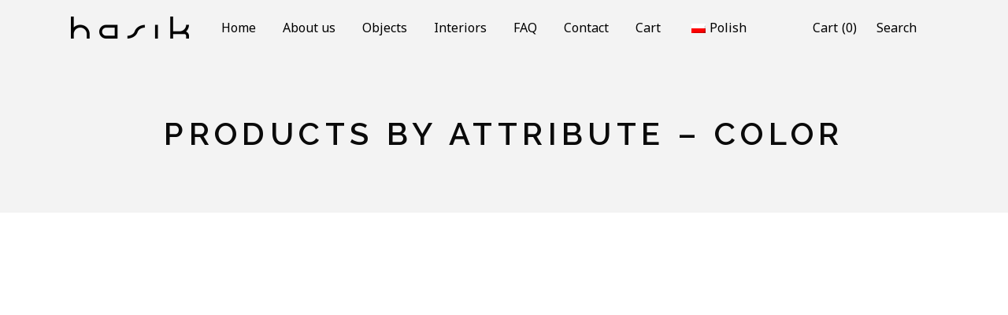

--- FILE ---
content_type: text/css
request_url: https://hasik.design/wp-content/themes/handlavet/assets/css/style_dynamic.css?ver=1708510038
body_size: 93
content:
.edgtf-content .edgtf-content-inner > .edgtf-container > .edgtf-container-inner { padding: 85px 0 137px;}.cf7_custom_style_1 input.wpcf7-form-control.wpcf7-text, .cf7_custom_style_1 input.wpcf7-form-control.wpcf7-number, .cf7_custom_style_1 input.wpcf7-form-control.wpcf7-date, .cf7_custom_style_1 textarea.wpcf7-form-control.wpcf7-textarea, .cf7_custom_style_1 select.wpcf7-form-control.wpcf7-select, .cf7_custom_style_1 input.wpcf7-form-control.wpcf7-quiz { color: #888888;font-family: Noto Sans;font-size: 18px;font-style: normal;font-weight: 400;letter-spacing: 0px;text-transform: none;background-color: rgba(255, 255, 255, 0);border-color: rgba(255, 255, 255, 1);border-width: 1px;border-radius: 0px;}.cf7_custom_style_1 input.wpcf7-form-control.wpcf7-text::placeholder, .cf7_custom_style_1 input.wpcf7-form-control.wpcf7-number::placeholder, .cf7_custom_style_1 input.wpcf7-form-control.wpcf7-date::placeholder, .cf7_custom_style_1 textarea.wpcf7-form-control.wpcf7-textarea::placeholder, .cf7_custom_style_1 select.wpcf7-form-control.wpcf7-select::placeholder, .cf7_custom_style_1 input.wpcf7-form-control.wpcf7-quiz::placeholder { color: #888888;}.cf7_custom_style_1 input.wpcf7-form-control.wpcf7-text:focus, .cf7_custom_style_1 input.wpcf7-form-control.wpcf7-number:focus, .cf7_custom_style_1 input.wpcf7-form-control.wpcf7-date:focus, .cf7_custom_style_1 textarea.wpcf7-form-control.wpcf7-textarea:focus, .cf7_custom_style_1 select.wpcf7-form-control.wpcf7-select:focus, .cf7_custom_style_1 input.wpcf7-form-control.wpcf7-quiz:focus { background-color: rgba(255, 255, 255, 0);border-color: rgba(255, 255, 255, 1);}.cf7_custom_style_1 p { color: #888888;font-family: Noto Sans;font-size: 18px;font-style: normal;font-weight: 400;letter-spacing: 0px;text-transform: none;}.cf7_custom_style_2 textarea.wpcf7-form-control.wpcf7-textarea { height: 122px;}.cf7_custom_style_2 input.wpcf7-form-control.wpcf7-text, .cf7_custom_style_2 input.wpcf7-form-control.wpcf7-number, .cf7_custom_style_2 input.wpcf7-form-control.wpcf7-date, .cf7_custom_style_2 textarea.wpcf7-form-control.wpcf7-textarea, .cf7_custom_style_2 select.wpcf7-form-control.wpcf7-select, .cf7_custom_style_2 input.wpcf7-form-control.wpcf7-quiz { color: #888888;background-color: rgba(234, 234, 234, 1);}.cf7_custom_style_2 input.wpcf7-form-control.wpcf7-text:focus, .cf7_custom_style_2 input.wpcf7-form-control.wpcf7-number:focus, .cf7_custom_style_2 input.wpcf7-form-control.wpcf7-date:focus, .cf7_custom_style_2 textarea.wpcf7-form-control.wpcf7-textarea:focus, .cf7_custom_style_2 select.wpcf7-form-control.wpcf7-select:focus, .cf7_custom_style_2 input.wpcf7-form-control.wpcf7-quiz:focus { color: #000000;background-color: rgba(234, 234, 234, 1);}.edgtf-page-footer .edgtf-footer-bottom-holder { border-color: #414141;border-width: 1px;}.edgtf-page-header .edgtf-sticky-header { height: 80px;}.edgtf-page-header .edgtf-sticky-header .edgtf-logo-wrapper a { max-height: 80px;}.edgtf-header-box .edgtf-top-bar-background { height: 35px;}.edgtf-page-header .edgtf-menu-area { background-color: rgba(243, 243, 243, 1);height: 70px !important;}.edgtf-page-header .edgtf-drop-down .second { top: 74%;}.edgtf-title-holder .edgtf-title-wrapper .edgtf-page-title { color: #ffffff;}

--- FILE ---
content_type: application/x-javascript
request_url: https://hasik.design/wp-content/plugins/woocommerce-currency-switcher/js/active-filters-wrapper-frontend.js?ver=2.4.1
body_size: 8693
content:
(window.webpackWcBlocksJsonp = window.webpackWcBlocksJsonp || []).push([
    [11, 75],
    {
        110: function (e, t, r) {
            "use strict";
            r.d(t, "a", function () {
                return c;
            }),
                r.d(t, "b", function () {
                    return o;
                });
            var n = r(43);
            const c = function () {
                    let e = arguments.length > 0 && void 0 !== arguments[0] ? arguments[0] : [],
                        t = arguments.length > 1 ? arguments[1] : void 0,
                        r = arguments.length > 2 ? arguments[2] : void 0,
                        c = arguments.length > 3 && void 0 !== arguments[3] ? arguments[3] : "";
                    const o = e.filter((e) => e.attribute === r.taxonomy),
                        i = o.length ? o[0] : null;
                    if (!(i && i.slug && Array.isArray(i.slug) && i.slug.includes(c))) return;
                    const a = i.slug.filter((e) => e !== c),
                        l = e.filter((e) => e.attribute !== r.taxonomy);
                    a.length > 0 && ((i.slug = a.sort()), l.push(i)), t(Object(n.a)(l).asc("attribute"));
                },
                o = function () {
                    let e = arguments.length > 0 && void 0 !== arguments[0] ? arguments[0] : [],
                        t = arguments.length > 1 ? arguments[1] : void 0,
                        r = arguments.length > 2 ? arguments[2] : void 0,
                        c = arguments.length > 3 && void 0 !== arguments[3] ? arguments[3] : [],
                        o = arguments.length > 4 && void 0 !== arguments[4] ? arguments[4] : "in";
                    if (!r || !r.taxonomy) return [];
                    const i = e.filter((e) => e.attribute !== r.taxonomy);
                    return (
                        0 === c.length
                            ? t(i)
                            : (i.push({
                                  attribute: r.taxonomy,
                                  operator: o,
                                  slug: c
                                      .map((e) => {
                                          let { slug: t } = e;
                                          return t;
                                      })
                                      .sort(),
                              }),
                              t(Object(n.a)(i).asc("attribute"))),
                        i
                    );
                };
        },
        116: function (e, t, r) {
            "use strict";
            r.d(t, "a", function () {
                return o;
            }),
                r.d(t, "b", function () {
                    return i;
                });
            var n = r(2);
            r(139), r(4);
            const c = Object(n.getSetting)("attributes", []).reduce((e, t) => {
                    const r = (n = t) && n.attribute_name ? { id: parseInt(n.attribute_id, 10), name: n.attribute_name, taxonomy: "pa_" + n.attribute_name, label: n.attribute_label } : null;
                    var n;
                    return r && r.id && e.push(r), e;
                }, []),
                o = (e) => {
                    if (e) return c.find((t) => t.id === e);
                },
                i = (e) => {
                    if (e) return c.find((t) => t.taxonomy === e);
                };
        },
        138: function (e) {
            e.exports = JSON.parse(
                '{"name":"woocommerce/active-filters","version":"1.0.0","title":"Active Filters Controls","description":"Display the currently active filters.","category":"woocommerce","keywords":["WooCommerce"],"supports":{"html":false,"multiple":false,"inserter":false,"color":{"text":true,"background":false},"lock":false},"attributes":{"displayStyle":{"type":"string","default":"list"},"headingLevel":{"type":"number","default":3}},"textdomain":"woocommerce","apiVersion":2,"$schema":"https://schemas.wp.org/trunk/block.json"}'
            );
        },
        139: function (e, t, r) {
            "use strict";
            r.d(t, "b", function () {
                return c;
            }),
                r.d(t, "c", function () {
                    return o;
                }),
                r.d(t, "a", function () {
                    return a;
                });
            var n = r(22);
            const c = (e) =>
                    Object(n.b)(e, "count") &&
                    Object(n.b)(e, "description") &&
                    Object(n.b)(e, "id") &&
                    Object(n.b)(e, "name") &&
                    Object(n.b)(e, "parent") &&
                    Object(n.b)(e, "slug") &&
                    "number" == typeof e.count &&
                    "string" == typeof e.description &&
                    "number" == typeof e.id &&
                    "string" == typeof e.name &&
                    "number" == typeof e.parent &&
                    "string" == typeof e.slug,
                o = (e) => Array.isArray(e) && e.every(c),
                i = (e) =>
                    Object(n.b)(e, "attribute") &&
                    Object(n.b)(e, "operator") &&
                    Object(n.b)(e, "slug") &&
                    "string" == typeof e.attribute &&
                    "string" == typeof e.operator &&
                    Array.isArray(e.slug) &&
                    e.slug.every((e) => "string" == typeof e),
                a = (e) => Array.isArray(e) && e.every(i);
        },
        154: function (e, t, r) {
            "use strict";
            var n = r(0),
                c = r(1),
                o = r(33),
                i = r(2),
                a = r(5),
                l = r.n(a),
                s = r(20),
                u = r(64),
                b = r(22),
                f = r(139),
                d = r(68),
                p = r(61);
            r(222);
            var m = r(116),
                O = r(42),
                g = r(55),
                j = r(21),
                y = r(110),
                v = (e) => {
                    let { attributeObject: t, slugs: r = [], operator: a = "in", displayStyle: l, isLoadingCallback: s } = e;
                    const { results: b, isLoading: d } = Object(g.a)({ namespace: "/wc/store/v1", resourceName: "products/attributes/terms", resourceValues: [t.id] }),
                        [p, m] = Object(o.b)("attributes", []);
                    if (
                        (Object(n.useEffect)(() => {
                            s(d);
                        }, [d, s]),
                        !Array.isArray(b) || !Object(f.c)(b) || !Object(f.a)(p))
                    )
                        return null;
                    const v = t.label,
                        h = Object(i.getSettingWithCoercion)("is_rendering_php_template", !1, u.a);
                    return Object(n.createElement)(
                        "li",
                        null,
                        Object(n.createElement)("span", { className: "wc-block-active-filters__list-item-type" }, v, ":"),
                        Object(n.createElement)(
                            "ul",
                            null,
                            r.map((e, r) => {
                                const o = b.find((t) => t.slug === e);
                                if (!o) return null;
                                let i = "";
                                return (
                                    r > 0 && "and" === a && (i = Object(n.createElement)("span", { className: "wc-block-active-filters__list-item-operator" }, Object(c.__)("All", "woocommerce"))),
                                    Object(O.f)({
                                        type: v,
                                        name: Object(j.decodeEntities)(o.name || e),
                                        prefix: i,
                                        isLoading: d,
                                        removeCallback: () => {
                                            const r = p.find((e) => {
                                                let { attribute: r } = e;
                                                return r === "pa_" + t.name;
                                            });
                                            1 === (null == r ? void 0 : r.slug.length) ? Object(O.e)("query_type_" + t.name, "filter_" + t.name) : Object(O.e)({ ["filter_" + t.name]: e }), h || Object(y.a)(p, m, t, e);
                                        },
                                        showLabel: !1,
                                        displayStyle: l,
                                    })
                                );
                            })
                        )
                    );
                },
                h = (e) => {
                    let { displayStyle: t, isLoading: r } = e;
                    return r
                        ? Object(n.createElement)(
                              n.Fragment,
                              null,
                              [...Array("list" === t ? 2 : 3)].map((e, r) =>
                                  Object(n.createElement)("li", { className: "list" === t ? "show-loading-state-list" : "show-loading-state-chips", key: r }, Object(n.createElement)("span", { className: "show-loading-state__inner" }))
                              )
                          )
                        : null;
                },
                _ = r(45);
            t.a = (e) => {
                let { attributes: t, isEditor: r = !1 } = e;
                const a = Object(_.b)(),
                    g = (function () {
                        const e = Object(n.useRef)(!1);
                        return (
                            Object(n.useEffect)(
                                () => (
                                    (e.current = !0),
                                    () => {
                                        e.current = !1;
                                    }
                                ),
                                []
                            ),
                            Object(n.useCallback)(() => e.current, [])
                        );
                    })()(),
                    j = Object(i.getSettingWithCoercion)("is_rendering_php_template", !1, u.a),
                    [y, w] = Object(n.useState)(!0),
                    k = Object(O.c)() && !r && y,
                    [E, S] = Object(o.b)("attributes", []),
                    [A, N] = Object(o.b)("stock_status", []),
                    [x, C] = Object(o.b)("min_price"),
                    [R, L] = Object(o.b)("max_price"),
                    [F, T] = Object(o.b)("rating"),
                    Q = Object(i.getSetting)("stockStatusOptions", []),
                    z = Object(i.getSetting)("attributes", []),
                    P = Object(n.useMemo)(() => {
                        if (
                            k ||
                            0 === A.length ||
                            ((e = A), !Array.isArray(e) || !e.every((e) => ["instock", "outofstock", "onbackorder"].includes(e))) ||
                            !((e) => Object(b.a)(e) && Object.keys(e).every((e) => ["instock", "outofstock", "onbackorder"].includes(e)))(Q)
                        )
                            return null;
                        var e;
                        const r = Object(c.__)("Stock Status", "woocommerce");
                        return Object(n.createElement)(
                            "li",
                            null,
                            Object(n.createElement)("span", { className: "wc-block-active-filters__list-item-type" }, r, ":"),
                            Object(n.createElement)(
                                "ul",
                                null,
                                A.map((e) =>
                                    Object(O.f)({
                                        type: r,
                                        name: Q[e],
                                        removeCallback: () => {
                                            if ((Object(O.e)({ filter_stock_status: e }), !j)) {
                                                const t = A.filter((t) => t !== e);
                                                N(t);
                                            }
                                        },
                                        showLabel: !1,
                                        displayStyle: t.displayStyle,
                                    })
                                )
                            )
                        );
                    }, [k, Q, A, N, t.displayStyle, j]),
                    B = Object(n.useMemo)(
                        () =>
                            k || (!Number.isFinite(x) && !Number.isFinite(R))
                                ? null
                                : Object(O.f)({
                                      type: Object(c.__)("Price", "woocommerce"),
                                      name: Object(O.b)(x, R),
                                      removeCallback: () => {
                                          Object(O.e)("max_price", "min_price"), j || (C(void 0), L(void 0));
                                      },
                                      displayStyle: t.displayStyle,
                                  }),
                        [k, x, R, t.displayStyle, C, L, j]
                    ),
                    $ = Object(n.useMemo)(
                        () =>
                            (!Object(f.a)(E) && g) || (!E.length && !Object(O.g)(z))
                                ? (y && w(!1), null)
                                : E.map((e) => {
                                      const r = Object(m.b)(e.attribute);
                                      return r ? Object(n.createElement)(v, { attributeObject: r, displayStyle: t.displayStyle, slugs: e.slug, key: e.attribute, operator: e.operator, isLoadingCallback: w }) : (y && w(!1), null);
                                  }),
                        [E, g, z, y, t.displayStyle]
                    );
                Object(n.useEffect)(() => {
                    var e;
                    if (!j) return;
                    if (F.length && F.length > 0) return;
                    const t = null === (e = Object(d.d)("rating_filter")) || void 0 === e ? void 0 : e.toString();
                    t && T(t.split(","));
                }, [j, F, T]);
                const W = Object(n.useMemo)(() => {
                    if (k || 0 === F.length || ((e = F), !Array.isArray(e) || !e.every((e) => ["1", "2", "3", "4", "5"].includes(e)))) return null;
                    var e;
                    const r = Object(c.__)("Rating", "woocommerce");
                    return Object(n.createElement)(
                        "li",
                        null,
                        Object(n.createElement)("span", { className: "wc-block-active-filters__list-item-type" }, r, ":"),
                        Object(n.createElement)(
                            "ul",
                            null,
                            F.map((e) =>
                                Object(O.f)({
                                    type: r,
                                    name: Object(c.sprintf)(
                                        /* translators: %s is referring to the average rating value */
                                        Object(c.__)("Rated %s out of 5", "woocommerce"),
                                        e
                                    ),
                                    removeCallback: () => {
                                        if ((Object(O.e)({ rating_filter: e }), !j)) {
                                            const t = F.filter((t) => t !== e);
                                            T(t);
                                        }
                                    },
                                    showLabel: !1,
                                    displayStyle: t.displayStyle,
                                })
                            )
                        )
                    );
                }, [k, F, T, t.displayStyle, j]);
                if (!k && !(E.length > 0 || A.length > 0 || F.length > 0 || Number.isFinite(x) || Number.isFinite(R)) && !r) return a(!1), null;
                const Y = "h" + t.headingLevel,
                    V = Object(n.createElement)(Y, { className: "wc-block-active-filters__title" }, t.heading),
                    D = k ? Object(n.createElement)(p.a, null, V) : V;
                if (!Object(i.getSettingWithCoercion)("has_filterable_products", !1, u.a)) return a(!1), null;
                a(!0);
                const K = l()("wc-block-active-filters__list", { "wc-block-active-filters__list--chips": "chips" === t.displayStyle, "wc-block-active-filters--loading": k });
                return Object(n.createElement)(
                    n.Fragment,
                    null,
                    !r && t.heading && D,
                    Object(n.createElement)(
                        "div",
                        { className: "wc-block-active-filters" },
                        Object(n.createElement)(
                            "ul",
                            { className: K },
                            r
                                ? Object(n.createElement)(
                                      n.Fragment,
                                      null,
                                      Object(O.f)({ type: Object(c.__)("Size", "woocommerce"), name: Object(c.__)("Small", "woocommerce"), displayStyle: t.displayStyle }),
                                      Object(O.f)({ type: Object(c.__)("Color", "woocommerce"), name: Object(c.__)("Blue", "woocommerce"), displayStyle: t.displayStyle })
                                  )
                                : Object(n.createElement)(n.Fragment, null, Object(n.createElement)(h, { isLoading: k, displayStyle: t.displayStyle }), B, P, $, W)
                        ),
                        k
                            ? Object(n.createElement)("span", { className: "wc-block-active-filters__clear-all-placeholder" })
                            : Object(n.createElement)(
                                  "button",
                                  {
                                      className: "wc-block-active-filters__clear-all",
                                      onClick: () => {
                                          Object(O.a)(), j || (C(void 0), L(void 0), S([]), N([]), T([]));
                                      },
                                  },
                                  Object(n.createElement)(s.a, { label: Object(c.__)("Clear All", "woocommerce"), screenReaderLabel: Object(c.__)("Clear All Filters", "woocommerce") })
                              )
                    )
                );
            };
        },
        20: function (e, t, r) {
            "use strict";
            var n = r(0),
                c = r(5),
                o = r.n(c);
            t.a = (e) => {
                let t,
                    { label: r, screenReaderLabel: c, wrapperElement: i, wrapperProps: a = {} } = e;
                const l = null != r,
                    s = null != c;
                return !l && s
                    ? ((t = i || "span"), (a = { ...a, className: o()(a.className, "screen-reader-text") }), Object(n.createElement)(t, a, c))
                    : ((t = i || n.Fragment),
                      l && s && r !== c
                          ? Object(n.createElement)(t, a, Object(n.createElement)("span", { "aria-hidden": "true" }, r), Object(n.createElement)("span", { className: "screen-reader-text" }, c))
                          : Object(n.createElement)(t, a, r));
            };
        },
        22: function (e, t, r) {
            "use strict";
            r.d(t, "a", function () {
                return n;
            }),
                r.d(t, "b", function () {
                    return c;
                });
            const n = (e) => !((e) => null === e)(e) && e instanceof Object && e.constructor === Object;
            function c(e, t) {
                return n(e) && t in e;
            }
        },
        220: function (e, t) {},
        221: function (e, t, r) {
            "use strict";
            var n = r(0),
                c = r(12);
            const o = Object(n.createElement)(
                c.SVG,
                { xmlns: "http://www.w3.org/2000/svg", viewBox: "0 0 24 24" },
                Object(n.createElement)(c.Path, { d: "M12 13.06l3.712 3.713 1.061-1.06L13.061 12l3.712-3.712-1.06-1.06L12 10.938 8.288 7.227l-1.061 1.06L10.939 12l-3.712 3.712 1.06 1.061L12 13.061z" })
            );
            t.a = o;
        },
        222: function (e, t) {},
        23: function (e, t, r) {
            "use strict";
            r.d(t, "a", function () {
                return o;
            });
            var n = r(0);
            const c = Object(n.createContext)("page"),
                o = () => Object(n.useContext)(c);
            c.Provider;
        },
        231: function (e, t, r) {
            "use strict";
            var n = r(13),
                c = r.n(n),
                o = r(0),
                i = r(5),
                a = r.n(i),
                l = r(1),
                s = r(79),
                u = r(221);
            r(220);
            var b = (e) => {
                let { text: t, screenReaderText: r = "", element: n = "li", className: i = "", radius: l = "small", children: s = null, ...u } = e;
                const b = n,
                    f = a()(i, "wc-block-components-chip", "wc-block-components-chip--radius-" + l),
                    d = Boolean(r && r !== t);
                return Object(o.createElement)(
                    b,
                    c()({ className: f }, u),
                    Object(o.createElement)("span", { "aria-hidden": d, className: "wc-block-components-chip__text" }, t),
                    d && Object(o.createElement)("span", { className: "screen-reader-text" }, r),
                    s
                );
            };
            t.a = (e) => {
                let { ariaLabel: t = "", className: r = "", disabled: n = !1, onRemove: i = () => {}, removeOnAnyClick: f = !1, text: d, screenReaderText: p = "", ...m } = e;
                const O = f ? "span" : "button";
                if (!t) {
                    const e = p && "string" == typeof p ? p : d;
                    t =
                        "string" != typeof e
                            ? /* translators: Remove chip. */
                              Object(l.__)("Remove", "woocommerce")
                            : Object(l.sprintf)(
                                  /* translators: %s text of the chip to remove. */
                                  Object(l.__)('Remove "%s"', "woocommerce"),
                                  e
                              );
                }
                const g = {
                        "aria-label": t,
                        disabled: n,
                        onClick: i,
                        onKeyDown: (e) => {
                            ("Backspace" !== e.key && "Delete" !== e.key) || i();
                        },
                    },
                    j = f ? g : {},
                    y = f ? { "aria-hidden": !0 } : g;
                return Object(o.createElement)(
                    b,
                    c()({}, m, j, { className: a()(r, "is-removable"), element: f ? "button" : m.element, screenReaderText: p, text: d }),
                    Object(o.createElement)(O, c()({ className: "wc-block-components-chip__remove" }, y), Object(o.createElement)(s.a, { className: "wc-block-components-chip__remove-icon", icon: u.a, size: 16 }))
                );
            };
        },
        27: function (e, t, r) {
            "use strict";
            r.d(t, "a", function () {
                return i;
            });
            var n = r(0),
                c = r(14),
                o = r.n(c);
            function i(e) {
                const t = Object(n.useRef)(e);
                return o()(e, t.current) || (t.current = e), t.current;
            }
        },
        278: function (e, t, r) {
            "use strict";
            r.d(t, "a", function () {
                return n;
            });
            var n = function () {
                return (n =
                    Object.assign ||
                    function (e) {
                        for (var t, r = 1, n = arguments.length; r < n; r++) for (var c in (t = arguments[r])) Object.prototype.hasOwnProperty.call(t, c) && (e[c] = t[c]);
                        return e;
                    }).apply(this, arguments);
            };
            Object.create, Object.create;
        },
        279: function (e, t, r) {
            "use strict";
            function n(e) {
                return e.toLowerCase();
            }
            r.d(t, "a", function () {
                return i;
            });
            var c = [/([a-z0-9])([A-Z])/g, /([A-Z])([A-Z][a-z])/g],
                o = /[^A-Z0-9]+/gi;
            function i(e, t) {
                void 0 === t && (t = {});
                for (
                    var r = t.splitRegexp,
                        i = void 0 === r ? c : r,
                        l = t.stripRegexp,
                        s = void 0 === l ? o : l,
                        u = t.transform,
                        b = void 0 === u ? n : u,
                        f = t.delimiter,
                        d = void 0 === f ? " " : f,
                        p = a(a(e, i, "$1\0$2"), s, "\0"),
                        m = 0,
                        O = p.length;
                    "\0" === p.charAt(m);

                )
                    m++;
                for (; "\0" === p.charAt(O - 1); ) O--;
                return p.slice(m, O).split("\0").map(b).join(d);
            }
            function a(e, t, r) {
                return t instanceof RegExp
                    ? e.replace(t, r)
                    : t.reduce(function (e, t) {
                          return e.replace(t, r);
                      }, e);
            }
        },
        28: function (e, t, r) {
            "use strict";
            r.d(t, "a", function () {
                return n;
            });
            const n = (e) => "string" == typeof e;
        },
        284: function (e, t, r) {
            "use strict";
            r.d(t, "a", function () {
                return o;
            });
            var n = r(278),
                c = r(279);
            function o(e, t) {
                return (
                    void 0 === t && (t = {}),
                    (function (e, t) {
                        return void 0 === t && (t = {}), Object(c.a)(e, Object(n.a)({ delimiter: "." }, t));
                    })(e, Object(n.a)({ delimiter: "-" }, t))
                );
            }
        },
        286: function (e, t, r) {
            "use strict";
            r.d(t, "a", function () {
                return b;
            });
            var n = r(5),
                c = r.n(n),
                o = r(22),
                i = r(28),
                a = r(284),
                l = r(129);
            function s() {
                let e = arguments.length > 0 && void 0 !== arguments[0] ? arguments[0] : {};
                const t = {};
                return (
                    Object(l.getCSSRules)(e, { selector: "" }).forEach((e) => {
                        t[e.key] = e.value;
                    }),
                    t
                );
            }
            function u(e, t) {
                return e && t ? `has-${Object(a.a)(t)}-${e}` : "";
            }
            const b = (e) => {
                const t = ((e) => {
                        const t = Object(o.a)(e) ? e : { style: {} };
                        let r = t.style;
                        return Object(i.a)(r) && (r = JSON.parse(r) || {}), Object(o.a)(r) || (r = {}), { ...t, style: r };
                    })(e),
                    r = (function (e) {
                        var t, r, n, i, a, l, b;
                        const { backgroundColor: f, textColor: d, gradient: p, style: m } = e,
                            O = u("background-color", f),
                            g = u("color", d),
                            j = (function (e) {
                                if (e) return `has-${e}-gradient-background`;
                            })(p),
                            y = j || (null == m || null === (t = m.color) || void 0 === t ? void 0 : t.gradient);
                        return {
                            className: c()(g, j, {
                                [O]: !y && !!O,
                                "has-text-color": d || (null == m || null === (r = m.color) || void 0 === r ? void 0 : r.text),
                                "has-background": f || (null == m || null === (n = m.color) || void 0 === n ? void 0 : n.background) || p || (null == m || null === (i = m.color) || void 0 === i ? void 0 : i.gradient),
                                "has-link-color": Object(o.a)(null == m || null === (a = m.elements) || void 0 === a ? void 0 : a.link)
                                    ? null == m || null === (l = m.elements) || void 0 === l || null === (b = l.link) || void 0 === b
                                        ? void 0
                                        : b.color
                                    : void 0,
                            }),
                            style: s({ color: (null == m ? void 0 : m.color) || {} }),
                        };
                    })(t),
                    n = (function (e) {
                        var t;
                        const r = (null === (t = e.style) || void 0 === t ? void 0 : t.border) || {};
                        return {
                            className: (function (e) {
                                var t;
                                const { borderColor: r, style: n } = e,
                                    o = r ? u("border-color", r) : "";
                                return c()({ "has-border-color": r || (null == n || null === (t = n.border) || void 0 === t ? void 0 : t.color), borderColorClass: o });
                            })(e),
                            style: s({ border: r }),
                        };
                    })(t),
                    a = (function (e) {
                        var t;
                        return { className: void 0, style: s({ spacing: (null === (t = e.style) || void 0 === t ? void 0 : t.spacing) || {} }) };
                    })(t),
                    l = ((e) => {
                        const t = Object(o.a)(e.style.typography) ? e.style.typography : {},
                            r = Object(i.a)(t.fontFamily) ? t.fontFamily : "";
                        return {
                            className: e.fontFamily ? `has-${e.fontFamily}-font-family` : r,
                            style: {
                                fontSize: e.fontSize ? `var(--wp--preset--font-size--${e.fontSize})` : t.fontSize,
                                fontStyle: t.fontStyle,
                                fontWeight: t.fontWeight,
                                letterSpacing: t.letterSpacing,
                                lineHeight: t.lineHeight,
                                textDecoration: t.textDecoration,
                                textTransform: t.textTransform,
                            },
                        };
                    })(t);
                return { className: c()(l.className, r.className, n.className, a.className), style: { ...l.style, ...r.style, ...n.style, ...a.style } };
            };
        },
        33: function (e, t, r) {
            "use strict";
            r.d(t, "a", function () {
                return b;
            }),
                r.d(t, "b", function () {
                    return f;
                }),
                r.d(t, "c", function () {
                    return d;
                });
            var n = r(3),
                c = r(4),
                o = r(0),
                i = r(14),
                a = r.n(i),
                l = r(27),
                s = r(56),
                u = r(23);
            const b = (e) => {
                    const t = Object(u.a)();
                    e = e || t;
                    const r = Object(c.useSelect)((t) => t(n.QUERY_STATE_STORE_KEY).getValueForQueryContext(e, void 0), [e]),
                        { setValueForQueryContext: i } = Object(c.useDispatch)(n.QUERY_STATE_STORE_KEY);
                    return [
                        r,
                        Object(o.useCallback)(
                            (t) => {
                                i(e, t);
                            },
                            [e, i]
                        ),
                    ];
                },
                f = (e, t, r) => {
                    const i = Object(u.a)();
                    r = r || i;
                    const a = Object(c.useSelect)((c) => c(n.QUERY_STATE_STORE_KEY).getValueForQueryKey(r, e, t), [r, e]),
                        { setQueryValue: l } = Object(c.useDispatch)(n.QUERY_STATE_STORE_KEY);
                    return [
                        a,
                        Object(o.useCallback)(
                            (t) => {
                                l(r, e, t);
                            },
                            [r, e, l]
                        ),
                    ];
                },
                d = (e, t) => {
                    const r = Object(u.a)();
                    t = t || r;
                    const [n, c] = b(t),
                        i = Object(l.a)(n),
                        f = Object(l.a)(e),
                        d = Object(s.a)(f),
                        p = Object(o.useRef)(!1);
                    return (
                        Object(o.useEffect)(() => {
                            a()(d, f) || (c(Object.assign({}, i, f)), (p.current = !0));
                        }, [i, f, d, c]),
                        p.current ? [n, c] : [e, c]
                    );
                };
        },
        42: function (e, t, r) {
            "use strict";
            r.d(t, "b", function () {
                return p;
            }),
                r.d(t, "f", function () {
                    return m;
                }),
                r.d(t, "e", function () {
                    return O;
                }),
                r.d(t, "a", function () {
                    return y;
                }),
                r.d(t, "c", function () {
                    return v;
                }),
                r.d(t, "g", function () {
                    return h;
                }),
                r.d(t, "d", function () {
                    return _;
                });
            var n = r(0),
                c = r(1),
                o = r(37),
                i = r(231),
                a = r(20),
                l = r(15),
                s = r(68),
                u = r(79),
                b = r(221),
                f = r(28),
                d = r(138);
            const p = (e, t) =>
                    Number.isFinite(e) && Number.isFinite(t)
                        ? Object(c.sprintf)(
                              /* translators: %1$s min price, %2$s max price */
                              Object(c.__)("Between %1$s and %2$s", "woocommerce"),
                              Object(o.formatPrice)(woocs_convert_price_filter(e)),
                              Object(o.formatPrice)(woocs_convert_price_filter(t))
                          )
                        : Number.isFinite(e)
                        ? Object(c.sprintf)(
                              /* translators: %s min price */
                              Object(c.__)("From %s", "woocommerce"),
                              Object(o.formatPrice)(woocs_convert_price_filter(e))
                          )
                        : Object(c.sprintf)(
                              /* translators: %s max price */
                              Object(c.__)("Up to %s", "woocommerce"),
                              Object(o.formatPrice)(woocs_convert_price_filter(t))
                          ),
                m = (e) => {
                    let { type: t, name: r, prefix: o = "", removeCallback: l = () => null, showLabel: s = !0, displayStyle: f } = e;
                    const d = o ? Object(n.createElement)(n.Fragment, null, o, " ", r) : r,
                        p = Object(c.sprintf)(
                            /* translators: %s attribute value used in the filter. For example: yellow, green, small, large. */
                            Object(c.__)("Remove %s filter", "woocommerce"),
                            r
                        );
                    return Object(n.createElement)(
                        "li",
                        { className: "wc-block-active-filters__list-item", key: t + ":" + r },
                        s && Object(n.createElement)("span", { className: "wc-block-active-filters__list-item-type" }, t + ": "),
                        "chips" === f
                            ? Object(n.createElement)(i.a, { element: "span", text: d, onRemove: l, radius: "large", ariaLabel: p })
                            : Object(n.createElement)(
                                  "span",
                                  { className: "wc-block-active-filters__list-item-name" },
                                  Object(n.createElement)(
                                      "button",
                                      { className: "wc-block-active-filters__list-item-remove", onClick: l },
                                      Object(n.createElement)(u.a, { className: "wc-block-components-chip__remove-icon", icon: b.a, size: 16 }),
                                      Object(n.createElement)(a.a, { screenReaderLabel: p })
                                  ),
                                  d
                              )
                    );
                },
                O = function () {
                    if (!window) return;
                    const e = window.location.href,
                        t = Object(l.getQueryArgs)(e),
                        r = Object(l.removeQueryArgs)(e, ...Object.keys(t));
                    for (var n = arguments.length, c = new Array(n), o = 0; o < n; o++) c[o] = arguments[o];
                    c.forEach((e) => {
                        if ("string" == typeof e) return delete t[e];
                        if ("object" == typeof e) {
                            const r = Object.keys(e)[0],
                                n = t[r].toString().split(",");
                            t[r] = n.filter((t) => t !== e[r]).join(",");
                        }
                    });
                    const i = Object.fromEntries(
                            Object.entries(t).filter((e) => {
                                let [, t] = e;
                                return t;
                            })
                        ),
                        a = Object(l.addQueryArgs)(r, i);
                    Object(s.c)(a);
                },
                g = ["min_price", "max_price", "rating_filter", "filter_", "query_type_"],
                j = (e) => {
                    let t = !1;
                    for (let r = 0; g.length > r; r++) {
                        const n = g[r];
                        if (n === e.substring(0, n.length)) {
                            t = !0;
                            break;
                        }
                    }
                    return t;
                },
                y = () => {
                    if (!window) return;
                    const e = window.location.href,
                        t = Object(l.getQueryArgs)(e),
                        r = Object(l.removeQueryArgs)(e, ...Object.keys(t)),
                        n = Object.fromEntries(
                            Object.keys(t)
                                .filter((e) => !j(e))
                                .map((e) => [e, t[e]])
                        ),
                        c = Object(l.addQueryArgs)(r, n);
                    Object(s.c)(c);
                },
                v = () => {
                    if (!window) return !1;
                    const e = window.location.href,
                        t = Object(l.getQueryArgs)(e),
                        r = Object.keys(t);
                    let n = !1;
                    for (let e = 0; r.length > e; e++) {
                        const t = r[e];
                        if (j(t)) {
                            n = !0;
                            break;
                        }
                    }
                    return n;
                },
                h = (e) => {
                    if (!window) return !1;
                    const t = e.map((e) => "filter_" + e.attribute_name),
                        r = window.location.href,
                        n = Object(l.getQueryArgs)(r),
                        c = Object.keys(n);
                    let o = !1;
                    for (let e = 0; c.length > e; e++) {
                        const r = c[e];
                        if (t.includes(r)) {
                            o = !0;
                            break;
                        }
                    }
                    return o;
                },
                _ = (e) => ({
                    heading: Object(f.a)(null == e ? void 0 : e.heading) ? e.heading : "",
                    headingLevel: (Object(f.a)(null == e ? void 0 : e.headingLevel) && parseInt(e.headingLevel, 10)) || d.attributes.headingLevel.default,
                    displayStyle: (Object(f.a)(null == e ? void 0 : e.displayStyle) && e.displayStyle) || d.attributes.displayStyle.default,
                });
        },
        43: function (e, t, r) {
            "use strict";
            r.d(t, "a", function () {
                return s;
            });
            var n = function (e) {
                    return function (t, r, n) {
                        return e(t, r, n) * n;
                    };
                },
                c = function (e, t) {
                    if (e) throw Error("Invalid sort config: " + t);
                },
                o = function (e) {
                    var t = e || {},
                        r = t.asc,
                        o = t.desc,
                        i = r ? 1 : -1,
                        a = r || o;
                    return c(!a, "Expected `asc` or `desc` property"), c(r && o, "Ambiguous object with `asc` and `desc` config properties"), { order: i, sortBy: a, comparer: e.comparer && n(e.comparer) };
                };
            var i = function (e, t, r, n) {
                return Array.isArray(t)
                    ? (Array.isArray(r) && r.length < 2 && (r = r[0]),
                      t.sort(
                          (function e(t, r, n) {
                              if (void 0 === t || !0 === t)
                                  return function (e, t) {
                                      return r(e, t, n);
                                  };
                              if ("string" == typeof t)
                                  return (
                                      c(t.includes("."), "String syntax not allowed for nested properties."),
                                      function (e, c) {
                                          return r(e[t], c[t], n);
                                      }
                                  );
                              if ("function" == typeof t)
                                  return function (e, c) {
                                      return r(t(e), t(c), n);
                                  };
                              if (Array.isArray(t)) {
                                  var i = (function (e) {
                                      return function t(r, n, c, i, a, l, s) {
                                          var u, b;
                                          if ("string" == typeof r) (u = l[r]), (b = s[r]);
                                          else {
                                              if ("function" != typeof r) {
                                                  var f = o(r);
                                                  return t(f.sortBy, n, c, f.order, f.comparer || e, l, s);
                                              }
                                              (u = r(l)), (b = r(s));
                                          }
                                          var d = a(u, b, i);
                                          return (0 === d || (null == u && null == b)) && n.length > c ? t(n[c], n, c + 1, i, a, l, s) : d;
                                      };
                                  })(r);
                                  return function (e, c) {
                                      return i(t[0], t, 1, n, r, e, c);
                                  };
                              }
                              var a = o(t);
                              return e(a.sortBy, a.comparer || r, a.order);
                          })(r, n, e)
                      ))
                    : t;
            };
            function a(e) {
                var t = n(e.comparer);
                return function (r) {
                    var n = Array.isArray(r) && !e.inPlaceSorting ? r.slice() : r;
                    return {
                        asc: function (e) {
                            return i(1, n, e, t);
                        },
                        desc: function (e) {
                            return i(-1, n, e, t);
                        },
                        by: function (e) {
                            return i(1, n, e, t);
                        },
                    };
                };
            }
            var l = function (e, t, r) {
                    return null == e ? r : null == t ? -r : typeof e != typeof t ? (typeof e < typeof t ? -1 : 1) : e < t ? -1 : e > t ? 1 : 0;
                },
                s = a({ comparer: l });
            a({ comparer: l, inPlaceSorting: !0 });
        },
        483: function (e, t, r) {
            "use strict";
            r.r(t);
            var n = r(0),
                c = r(5),
                o = r.n(c),
                i = r(286),
                a = r(28),
                l = r(154),
                s = r(42);
            t.default = (e) => {
                const t = Object(i.a)(e),
                    r = Object(s.d)(e);
                return Object(n.createElement)("div", { className: o()(Object(a.a)(e.className) ? e.className : "", t.className), style: t.style }, Object(n.createElement)(l.a, { isEditor: !1, attributes: r }));
            };
        },
        5: function (e, t, r) {
            var n;
            !(function () {
                "use strict";
                var r = {}.hasOwnProperty;
                function c() {
                    for (var e = [], t = 0; t < arguments.length; t++) {
                        var n = arguments[t];
                        if (n) {
                            var o = typeof n;
                            if ("string" === o || "number" === o) e.push(n);
                            else if (Array.isArray(n)) {
                                if (n.length) {
                                    var i = c.apply(null, n);
                                    i && e.push(i);
                                }
                            } else if ("object" === o)
                                if (n.toString === Object.prototype.toString) for (var a in n) r.call(n, a) && n[a] && e.push(a);
                                else e.push(n.toString());
                        }
                    }
                    return e.join(" ");
                }
                e.exports
                    ? ((c.default = c), (e.exports = c))
                    : void 0 ===
                          (n = function () {
                              return c;
                          }.apply(t, [])) || (e.exports = n);
            })();
        },
        55: function (e, t, r) {
            "use strict";
            r.d(t, "a", function () {
                return a;
            });
            var n = r(3),
                c = r(4),
                o = r(0),
                i = r(27);
            const a = (e) => {
                const { namespace: t, resourceName: r, resourceValues: a = [], query: l = {}, shouldSelect: s = !0 } = e;
                if (!t || !r) throw new Error("The options object must have valid values for the namespace and the resource properties.");
                const u = Object(o.useRef)({ results: [], isLoading: !0 }),
                    b = Object(i.a)(l),
                    f = Object(i.a)(a),
                    d = (() => {
                        const [, e] = Object(o.useState)();
                        return Object(o.useCallback)((t) => {
                            e(() => {
                                throw t;
                            });
                        }, []);
                    })(),
                    p = Object(c.useSelect)(
                        (e) => {
                            if (!s) return null;
                            const c = e(n.COLLECTIONS_STORE_KEY),
                                o = [t, r, b, f],
                                i = c.getCollectionError(...o);
                            if (i) {
                                if (!(i instanceof Error)) throw new Error("TypeError: `error` object is not an instance of Error constructor");
                                d(i);
                            }
                            return { results: c.getCollection(...o), isLoading: !c.hasFinishedResolution("getCollection", o) };
                        },
                        [t, r, f, b, s]
                    );
                return null !== p && (u.current = p), u.current;
            };
        },
        56: function (e, t, r) {
            "use strict";
            r.d(t, "a", function () {
                return c;
            });
            var n = r(0);
            function c(e, t) {
                const r = Object(n.useRef)();
                return (
                    Object(n.useEffect)(() => {
                        r.current === e || (t && !t(e, r.current)) || (r.current = e);
                    }, [e, t]),
                    r.current
                );
            }
        },
        61: function (e, t, r) {
            "use strict";
            var n = r(0);
            r(86),
                (t.a = (e) => {
                    let { children: t } = e;
                    return Object(n.createElement)("div", { className: "wc-block-filter-title-placeholder" }, t);
                });
        },
        64: function (e, t, r) {
            "use strict";
            r.d(t, "a", function () {
                return n;
            });
            const n = (e) => "boolean" == typeof e;
        },
        68: function (e, t, r) {
            "use strict";
            r.d(t, "b", function () {
                return a;
            }),
                r.d(t, "a", function () {
                    return l;
                }),
                r.d(t, "d", function () {
                    return s;
                }),
                r.d(t, "c", function () {
                    return u;
                }),
                r.d(t, "e", function () {
                    return b;
                });
            var n = r(15),
                c = r(2),
                o = r(64);
            const i = Object(c.getSettingWithCoercion)("is_rendering_php_template", !1, o.a),
                a = "query_type_",
                l = "filter_";
            function s(e) {
                return window ? Object(n.getQueryArg)(window.location.href, e) : null;
            }
            function u(e) {
                i ? (window.location.href = e) : window.history.replaceState({}, "", e);
            }
            const b = (e) => {
                const t = Object(n.getQueryArgs)(e);
                return Object(n.addQueryArgs)(e, t);
            };
        },
        79: function (e, t, r) {
            "use strict";
            var n = r(0);
            t.a = function (e) {
                let { icon: t, size: r = 24, ...c } = e;
                return Object(n.cloneElement)(t, { width: r, height: r, ...c });
            };
        },
        86: function (e, t) {},
    },
]);
